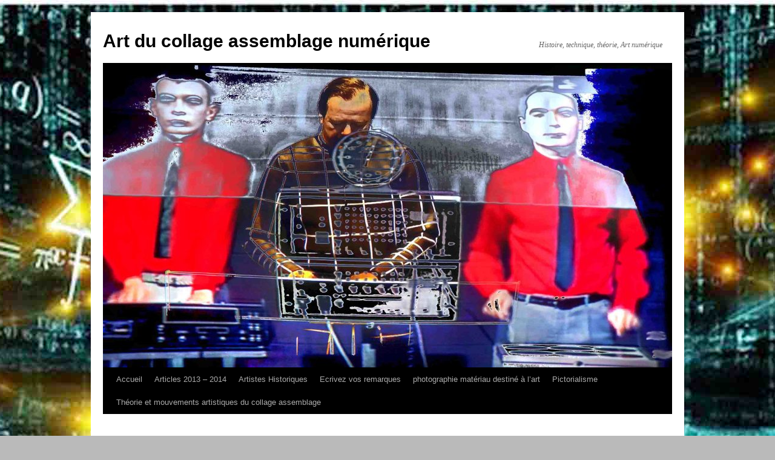

--- FILE ---
content_type: text/html; charset=UTF-8
request_url: https://www.art-pjm.com/andy-warhol/
body_size: 15869
content:
<!DOCTYPE html>
<html lang="fr-FR">
<head>
<meta charset="UTF-8" />
<title>
Andy Warhol sérigraphie et mécanisation de l&#039;artArt du collage assemblage  numérique	</title>
<link rel="profile" href="https://gmpg.org/xfn/11" />
<link rel="stylesheet" type="text/css" media="all" href="https://www.art-pjm.com/wp-content/themes/twentyten/style.css?ver=20251202" />
<link rel="pingback" href="https://www.art-pjm.com/xmlrpc.php">
<meta name='robots' content='index, follow, max-image-preview:large, max-snippet:-1, max-video-preview:-1' />

	<!-- This site is optimized with the Yoast SEO plugin v26.5 - https://yoast.com/wordpress/plugins/seo/ -->
	<title>Andy Warhol sérigraphie et mécanisation de l&#039;art</title>
	<meta name="description" content="La mécanisation, la sérigraphie sont à la base du travail sur la photographie de Andy Warhol. Il n&#039;utilise pas la photographie comme élément de montage mais comme matière." />
	<link rel="canonical" href="https://www.art-pjm.com/andy-warhol/" />
	<meta property="og:locale" content="fr_FR" />
	<meta property="og:type" content="article" />
	<meta property="og:title" content="Andy Warhol sérigraphie et mécanisation de l&#039;art" />
	<meta property="og:description" content="La mécanisation, la sérigraphie sont à la base du travail sur la photographie de Andy Warhol. Il n&#039;utilise pas la photographie comme élément de montage mais comme matière." />
	<meta property="og:url" content="https://www.art-pjm.com/andy-warhol/" />
	<meta property="og:site_name" content="Art du collage assemblage numérique" />
	<meta property="article:published_time" content="2014-03-29T18:26:13+00:00" />
	<meta property="article:modified_time" content="2022-09-03T09:54:13+00:00" />
	<meta property="og:image" content="http://www.art-pjm.com/wp-content/uploads/2014/03/warhol-collage-300x199.jpg" />
	<meta name="author" content="artcollage" />
	<meta name="twitter:label1" content="Écrit par" />
	<meta name="twitter:data1" content="artcollage" />
	<meta name="twitter:label2" content="Durée de lecture estimée" />
	<meta name="twitter:data2" content="3 minutes" />
	<script type="application/ld+json" class="yoast-schema-graph">{"@context":"https://schema.org","@graph":[{"@type":"Article","@id":"https://www.art-pjm.com/andy-warhol/#article","isPartOf":{"@id":"https://www.art-pjm.com/andy-warhol/"},"author":{"name":"artcollage","@id":"https://www.art-pjm.com/#/schema/person/6deba2c8eb4c665255c38aec56bae4e7"},"headline":"Andy Warhol sérigraphie","datePublished":"2014-03-29T18:26:13+00:00","dateModified":"2022-09-03T09:54:13+00:00","mainEntityOfPage":{"@id":"https://www.art-pjm.com/andy-warhol/"},"wordCount":569,"publisher":{"@id":"https://www.art-pjm.com/#/schema/person/c36f027b4444fe3b1d74a22899a0817b"},"image":{"@id":"https://www.art-pjm.com/andy-warhol/#primaryimage"},"thumbnailUrl":"http://www.art-pjm.com/wp-content/uploads/2014/03/warhol-collage-300x199.jpg","keywords":["mécanisation","photographie","sérigraphie"],"articleSection":["art photographie"],"inLanguage":"fr-FR"},{"@type":"WebPage","@id":"https://www.art-pjm.com/andy-warhol/","url":"https://www.art-pjm.com/andy-warhol/","name":"Andy Warhol sérigraphie et mécanisation de l'art","isPartOf":{"@id":"https://www.art-pjm.com/#website"},"primaryImageOfPage":{"@id":"https://www.art-pjm.com/andy-warhol/#primaryimage"},"image":{"@id":"https://www.art-pjm.com/andy-warhol/#primaryimage"},"thumbnailUrl":"http://www.art-pjm.com/wp-content/uploads/2014/03/warhol-collage-300x199.jpg","datePublished":"2014-03-29T18:26:13+00:00","dateModified":"2022-09-03T09:54:13+00:00","description":"La mécanisation, la sérigraphie sont à la base du travail sur la photographie de Andy Warhol. Il n'utilise pas la photographie comme élément de montage mais comme matière.","breadcrumb":{"@id":"https://www.art-pjm.com/andy-warhol/#breadcrumb"},"inLanguage":"fr-FR","potentialAction":[{"@type":"ReadAction","target":["https://www.art-pjm.com/andy-warhol/"]}]},{"@type":"ImageObject","inLanguage":"fr-FR","@id":"https://www.art-pjm.com/andy-warhol/#primaryimage","url":"https://www.art-pjm.com/wp-content/uploads/2014/03/warhol-collage.jpg","contentUrl":"https://www.art-pjm.com/wp-content/uploads/2014/03/warhol-collage.jpg","width":500,"height":333,"caption":"Ten Lizes sérigraphie art photographie"},{"@type":"BreadcrumbList","@id":"https://www.art-pjm.com/andy-warhol/#breadcrumb","itemListElement":[{"@type":"ListItem","position":1,"name":"Accueil","item":"https://www.art-pjm.com/"},{"@type":"ListItem","position":2,"name":"Andy Warhol sérigraphie"}]},{"@type":"WebSite","@id":"https://www.art-pjm.com/#website","url":"https://www.art-pjm.com/","name":"Art du collage assemblage numérique","description":"Histoire, technique,  théorie, Art numérique ","publisher":{"@id":"https://www.art-pjm.com/#/schema/person/c36f027b4444fe3b1d74a22899a0817b"},"potentialAction":[{"@type":"SearchAction","target":{"@type":"EntryPoint","urlTemplate":"https://www.art-pjm.com/?s={search_term_string}"},"query-input":{"@type":"PropertyValueSpecification","valueRequired":true,"valueName":"search_term_string"}}],"inLanguage":"fr-FR"},{"@type":["Person","Organization"],"@id":"https://www.art-pjm.com/#/schema/person/c36f027b4444fe3b1d74a22899a0817b","name":"Jean-Marie palacios","image":{"@type":"ImageObject","inLanguage":"fr-FR","@id":"https://www.art-pjm.com/#/schema/person/image/","url":"https://secure.gravatar.com/avatar/9f848294f4ebc49952f0be92525cd0071c402fffb180cb4a2d3a86cd9c489c80?s=96&r=g","contentUrl":"https://secure.gravatar.com/avatar/9f848294f4ebc49952f0be92525cd0071c402fffb180cb4a2d3a86cd9c489c80?s=96&r=g","caption":"Jean-Marie palacios"},"logo":{"@id":"https://www.art-pjm.com/#/schema/person/image/"}},{"@type":"Person","@id":"https://www.art-pjm.com/#/schema/person/6deba2c8eb4c665255c38aec56bae4e7","name":"artcollage","image":{"@type":"ImageObject","inLanguage":"fr-FR","@id":"https://www.art-pjm.com/#/schema/person/image/","url":"https://secure.gravatar.com/avatar/554054c0571d6c47d9bc6f7689f3ac49a1346e3cd6b9e52dee689667b79517e4?s=96&r=g","contentUrl":"https://secure.gravatar.com/avatar/554054c0571d6c47d9bc6f7689f3ac49a1346e3cd6b9e52dee689667b79517e4?s=96&r=g","caption":"artcollage"},"url":"https://www.art-pjm.com/author/artcollage/"}]}</script>
	<!-- / Yoast SEO plugin. -->


<link rel="alternate" type="application/rss+xml" title="Art du collage assemblage  numérique &raquo; Flux" href="https://www.art-pjm.com/feed/" />
<link rel="alternate" type="application/rss+xml" title="Art du collage assemblage  numérique &raquo; Flux des commentaires" href="https://www.art-pjm.com/comments/feed/" />
<link rel="alternate" title="oEmbed (JSON)" type="application/json+oembed" href="https://www.art-pjm.com/wp-json/oembed/1.0/embed?url=https%3A%2F%2Fwww.art-pjm.com%2Fandy-warhol%2F" />
<link rel="alternate" title="oEmbed (XML)" type="text/xml+oembed" href="https://www.art-pjm.com/wp-json/oembed/1.0/embed?url=https%3A%2F%2Fwww.art-pjm.com%2Fandy-warhol%2F&#038;format=xml" />
<!-- www.art-pjm.com is managing ads with Advanced Ads 2.0.14 – https://wpadvancedads.com/ --><script id="advads-ready">
			window.advanced_ads_ready=function(e,a){a=a||"complete";var d=function(e){return"interactive"===a?"loading"!==e:"complete"===e};d(document.readyState)?e():document.addEventListener("readystatechange",(function(a){d(a.target.readyState)&&e()}),{once:"interactive"===a})},window.advanced_ads_ready_queue=window.advanced_ads_ready_queue||[];		</script>
		<style id='wp-img-auto-sizes-contain-inline-css' type='text/css'>
img:is([sizes=auto i],[sizes^="auto," i]){contain-intrinsic-size:3000px 1500px}
/*# sourceURL=wp-img-auto-sizes-contain-inline-css */
</style>
<style id='wp-emoji-styles-inline-css' type='text/css'>

	img.wp-smiley, img.emoji {
		display: inline !important;
		border: none !important;
		box-shadow: none !important;
		height: 1em !important;
		width: 1em !important;
		margin: 0 0.07em !important;
		vertical-align: -0.1em !important;
		background: none !important;
		padding: 0 !important;
	}
/*# sourceURL=wp-emoji-styles-inline-css */
</style>
<style id='wp-block-library-inline-css' type='text/css'>
:root{--wp-block-synced-color:#7a00df;--wp-block-synced-color--rgb:122,0,223;--wp-bound-block-color:var(--wp-block-synced-color);--wp-editor-canvas-background:#ddd;--wp-admin-theme-color:#007cba;--wp-admin-theme-color--rgb:0,124,186;--wp-admin-theme-color-darker-10:#006ba1;--wp-admin-theme-color-darker-10--rgb:0,107,160.5;--wp-admin-theme-color-darker-20:#005a87;--wp-admin-theme-color-darker-20--rgb:0,90,135;--wp-admin-border-width-focus:2px}@media (min-resolution:192dpi){:root{--wp-admin-border-width-focus:1.5px}}.wp-element-button{cursor:pointer}:root .has-very-light-gray-background-color{background-color:#eee}:root .has-very-dark-gray-background-color{background-color:#313131}:root .has-very-light-gray-color{color:#eee}:root .has-very-dark-gray-color{color:#313131}:root .has-vivid-green-cyan-to-vivid-cyan-blue-gradient-background{background:linear-gradient(135deg,#00d084,#0693e3)}:root .has-purple-crush-gradient-background{background:linear-gradient(135deg,#34e2e4,#4721fb 50%,#ab1dfe)}:root .has-hazy-dawn-gradient-background{background:linear-gradient(135deg,#faaca8,#dad0ec)}:root .has-subdued-olive-gradient-background{background:linear-gradient(135deg,#fafae1,#67a671)}:root .has-atomic-cream-gradient-background{background:linear-gradient(135deg,#fdd79a,#004a59)}:root .has-nightshade-gradient-background{background:linear-gradient(135deg,#330968,#31cdcf)}:root .has-midnight-gradient-background{background:linear-gradient(135deg,#020381,#2874fc)}:root{--wp--preset--font-size--normal:16px;--wp--preset--font-size--huge:42px}.has-regular-font-size{font-size:1em}.has-larger-font-size{font-size:2.625em}.has-normal-font-size{font-size:var(--wp--preset--font-size--normal)}.has-huge-font-size{font-size:var(--wp--preset--font-size--huge)}.has-text-align-center{text-align:center}.has-text-align-left{text-align:left}.has-text-align-right{text-align:right}.has-fit-text{white-space:nowrap!important}#end-resizable-editor-section{display:none}.aligncenter{clear:both}.items-justified-left{justify-content:flex-start}.items-justified-center{justify-content:center}.items-justified-right{justify-content:flex-end}.items-justified-space-between{justify-content:space-between}.screen-reader-text{border:0;clip-path:inset(50%);height:1px;margin:-1px;overflow:hidden;padding:0;position:absolute;width:1px;word-wrap:normal!important}.screen-reader-text:focus{background-color:#ddd;clip-path:none;color:#444;display:block;font-size:1em;height:auto;left:5px;line-height:normal;padding:15px 23px 14px;text-decoration:none;top:5px;width:auto;z-index:100000}html :where(.has-border-color){border-style:solid}html :where([style*=border-top-color]){border-top-style:solid}html :where([style*=border-right-color]){border-right-style:solid}html :where([style*=border-bottom-color]){border-bottom-style:solid}html :where([style*=border-left-color]){border-left-style:solid}html :where([style*=border-width]){border-style:solid}html :where([style*=border-top-width]){border-top-style:solid}html :where([style*=border-right-width]){border-right-style:solid}html :where([style*=border-bottom-width]){border-bottom-style:solid}html :where([style*=border-left-width]){border-left-style:solid}html :where(img[class*=wp-image-]){height:auto;max-width:100%}:where(figure){margin:0 0 1em}html :where(.is-position-sticky){--wp-admin--admin-bar--position-offset:var(--wp-admin--admin-bar--height,0px)}@media screen and (max-width:600px){html :where(.is-position-sticky){--wp-admin--admin-bar--position-offset:0px}}
/*wp_block_styles_on_demand_placeholder:6975a81f6f0d2*/
/*# sourceURL=wp-block-library-inline-css */
</style>
<style id='classic-theme-styles-inline-css' type='text/css'>
/*! This file is auto-generated */
.wp-block-button__link{color:#fff;background-color:#32373c;border-radius:9999px;box-shadow:none;text-decoration:none;padding:calc(.667em + 2px) calc(1.333em + 2px);font-size:1.125em}.wp-block-file__button{background:#32373c;color:#fff;text-decoration:none}
/*# sourceURL=/wp-includes/css/classic-themes.min.css */
</style>
<link rel='stylesheet' id='twentyten-block-style-css' href='https://www.art-pjm.com/wp-content/themes/twentyten/blocks.css?ver=20250220' type='text/css' media='all' />
<link rel="https://api.w.org/" href="https://www.art-pjm.com/wp-json/" /><link rel="alternate" title="JSON" type="application/json" href="https://www.art-pjm.com/wp-json/wp/v2/posts/372" /><link rel="EditURI" type="application/rsd+xml" title="RSD" href="https://www.art-pjm.com/xmlrpc.php?rsd" />
<meta name="generator" content="WordPress 6.9" />
<link rel='shortlink' href='https://www.art-pjm.com/?p=372' />

		<!-- GA Google Analytics @ https://m0n.co/ga -->
		<script async src="https://www.googletagmanager.com/gtag/js?id=UA-2676553-1"></script>
		<script>
			window.dataLayer = window.dataLayer || [];
			function gtag(){dataLayer.push(arguments);}
			gtag('js', new Date());
			gtag('config', 'UA-2676553-1');
		</script>

	<!-- HFCM by 99 Robots - Snippet # 1: Code Adsence juillet 2022 -->
<script async src="https://pagead2.googlesyndication.com/pagead/js/adsbygoogle.js?client=ca-pub-1730434520213814"
     crossorigin="anonymous"></script>

<!-- /end HFCM by 99 Robots -->
<style data-context="foundation-flickity-css">/*! Flickity v2.0.2
http://flickity.metafizzy.co
---------------------------------------------- */.flickity-enabled{position:relative}.flickity-enabled:focus{outline:0}.flickity-viewport{overflow:hidden;position:relative;height:100%}.flickity-slider{position:absolute;width:100%;height:100%}.flickity-enabled.is-draggable{-webkit-tap-highlight-color:transparent;tap-highlight-color:transparent;-webkit-user-select:none;-moz-user-select:none;-ms-user-select:none;user-select:none}.flickity-enabled.is-draggable .flickity-viewport{cursor:move;cursor:-webkit-grab;cursor:grab}.flickity-enabled.is-draggable .flickity-viewport.is-pointer-down{cursor:-webkit-grabbing;cursor:grabbing}.flickity-prev-next-button{position:absolute;top:50%;width:44px;height:44px;border:none;border-radius:50%;background:#fff;background:hsla(0,0%,100%,.75);cursor:pointer;-webkit-transform:translateY(-50%);transform:translateY(-50%)}.flickity-prev-next-button:hover{background:#fff}.flickity-prev-next-button:focus{outline:0;box-shadow:0 0 0 5px #09f}.flickity-prev-next-button:active{opacity:.6}.flickity-prev-next-button.previous{left:10px}.flickity-prev-next-button.next{right:10px}.flickity-rtl .flickity-prev-next-button.previous{left:auto;right:10px}.flickity-rtl .flickity-prev-next-button.next{right:auto;left:10px}.flickity-prev-next-button:disabled{opacity:.3;cursor:auto}.flickity-prev-next-button svg{position:absolute;left:20%;top:20%;width:60%;height:60%}.flickity-prev-next-button .arrow{fill:#333}.flickity-page-dots{position:absolute;width:100%;bottom:-25px;padding:0;margin:0;list-style:none;text-align:center;line-height:1}.flickity-rtl .flickity-page-dots{direction:rtl}.flickity-page-dots .dot{display:inline-block;width:10px;height:10px;margin:0 8px;background:#333;border-radius:50%;opacity:.25;cursor:pointer}.flickity-page-dots .dot.is-selected{opacity:1}</style><style data-context="foundation-slideout-css">.slideout-menu{position:fixed;left:0;top:0;bottom:0;right:auto;z-index:0;width:256px;overflow-y:auto;-webkit-overflow-scrolling:touch;display:none}.slideout-menu.pushit-right{left:auto;right:0}.slideout-panel{position:relative;z-index:1;will-change:transform}.slideout-open,.slideout-open .slideout-panel,.slideout-open body{overflow:hidden}.slideout-open .slideout-menu{display:block}.pushit{display:none}</style><style type="text/css" id="custom-background-css">
body.custom-background { background-color: #bababa; background-image: url("https://www.art-pjm.com/wp-content/uploads/2023/12/numerique-et-informatique-pour-fond-site.jpg"); background-position: center top; background-size: auto; background-repeat: repeat; background-attachment: fixed; }
</style>
	<script  async src="https://pagead2.googlesyndication.com/pagead/js/adsbygoogle.js?client=ca-pub-1730434520213814" crossorigin="anonymous"></script><style>.ios7.web-app-mode.has-fixed header{ background-color: rgba(3,122,221,.88);}</style></head>

<body class="wp-singular post-template-default single single-post postid-372 single-format-standard custom-background wp-theme-twentyten aa-prefix-advads-">
<div id="wrapper" class="hfeed">
		<a href="#content" class="screen-reader-text skip-link">Aller au contenu</a>
	<div id="header">
		<div id="masthead">
			<div id="branding" role="banner">
									<div id="site-title">
						<span>
							<a href="https://www.art-pjm.com/" rel="home" >Art du collage assemblage  numérique</a>
						</span>
					</div>
										<div id="site-description">Histoire, technique,  théorie, Art numérique </div>
					<img src="https://www.art-pjm.com/wp-content/uploads/2023/12/cropped-computer-Karftwerk-pour-site.jpg" width="940" height="499" alt="Art du collage assemblage  numérique" srcset="https://www.art-pjm.com/wp-content/uploads/2023/12/cropped-computer-Karftwerk-pour-site.jpg 940w, https://www.art-pjm.com/wp-content/uploads/2023/12/cropped-computer-Karftwerk-pour-site-300x159.jpg 300w, https://www.art-pjm.com/wp-content/uploads/2023/12/cropped-computer-Karftwerk-pour-site-768x408.jpg 768w" sizes="(max-width: 940px) 100vw, 940px" decoding="async" fetchpriority="high" />			</div><!-- #branding -->

			<div id="access" role="navigation">
				<div class="menu"><ul>
<li ><a href="https://www.art-pjm.com/">Accueil</a></li><li class="page_item page-item-96"><a href="https://www.art-pjm.com/articles-diffuses-2013-2014/">Articles 2013 &#8211; 2014</a></li>
<li class="page_item page-item-65"><a href="https://www.art-pjm.com/artistes-historiques/">Artistes Historiques</a></li>
<li class="page_item page-item-1199"><a href="https://www.art-pjm.com/ecrivez-vos-remarques/">Ecrivez vos remarques</a></li>
<li class="page_item page-item-470"><a href="https://www.art-pjm.com/photographie-materiau-artistique/">photographie matériau destiné à l&rsquo;art</a></li>
<li class="page_item page-item-718"><a href="https://www.art-pjm.com/pictorialisme-2/">Pictorialisme</a></li>
<li class="page_item page-item-1030"><a href="https://www.art-pjm.com/theorie-mouvement-artistique-du-collage/">Théorie et  mouvements artistiques du collage assemblage</a></li>
</ul></div>
			</div><!-- #access -->
		</div><!-- #masthead -->
	</div><!-- #header -->

	<div id="main">

		<div id="container">
			<div id="content" role="main">

			

				<div id="nav-above" class="navigation">
					<div class="nav-previous"><a href="https://www.art-pjm.com/christian-bonnefoi/" rel="prev"><span class="meta-nav">&larr;</span> Christian Bonnefoi</a></div>
					<div class="nav-next"><a href="https://www.art-pjm.com/boltanski-christian/" rel="next">Boltanski Christian combinatoire des matériaux <span class="meta-nav">&rarr;</span></a></div>
				</div><!-- #nav-above -->

				<div id="post-372" class="post-372 post type-post status-publish format-standard hentry category-art-photo tag-mecanisation tag-photographie tag-serigraphie">
					<h1 class="entry-title">Andy Warhol sérigraphie</h1>

					<div class="entry-meta">
						<span class="meta-prep meta-prep-author">Publié le</span> <a href="https://www.art-pjm.com/andy-warhol/" title="19 h 26 min" rel="bookmark"><span class="entry-date">29 mars 2014</span></a> <span class="meta-sep">par</span> <span class="author vcard"><a class="url fn n" href="https://www.art-pjm.com/author/artcollage/" title="Afficher tous les articles par artcollage">artcollage</a></span>					</div><!-- .entry-meta -->

					<div class="entry-content">
						<h3 style="text-align: center;"><span style="font-size: 18pt;">Sérigraphie et mécanisation</span></h3>
<p>Dès le début des années 60,&nbsp;<strong>Andy warhol&nbsp;</strong> fait de la standardisation la mécanisation&nbsp; le thème de son art. Il fixe sur la toile des billets de banques, des boites de soupe etc.. Il est un artiste inséparable du <a title="Pop art collage" href="http://www.art-pjm.com/pop-art-collage">Pop art</a> des années 1960. Il rend le motif très fidèlement sans l’aliéner, si l’on excepte l’agrandissement. Ses sérigraphies&nbsp;nos mettent en présence de tout un univers. S’il n a pas utilisé la photographie en tant que collage montage ses tableaux deviennent irréels et s’éloigner de la réalité. La forme n’est plus définie par la couleur, elle se dissout dans la transparence de la couleur.</p>
<p style="text-align: center;">&nbsp;<a href="http://www.art-pjm.com/wp-content/uploads/2014/03/warhol-collage.jpg"><img decoding="async" class="size-medium wp-image-584 aligncenter" src="http://www.art-pjm.com/wp-content/uploads/2014/03/warhol-collage-300x199.jpg" alt="Andy Warhol sérigraphie mécanisation " width="300" height="199" srcset="https://www.art-pjm.com/wp-content/uploads/2014/03/warhol-collage-300x199.jpg 300w, https://www.art-pjm.com/wp-content/uploads/2014/03/warhol-collage.jpg 500w" sizes="(max-width: 300px) 100vw, 300px" /></a>Ten Lizes sérigraphie art photographie</p>
<p>Il est dans un contexte de double choix&nbsp;: celui de la technique, d’utiliser la <strong>sérigraphie</strong> photographique sur toile, et celui, iconographique, d’extraire de la presse des photographies des figures et des scènes les plus emblématiques et&nbsp;les plus quotidiennes de la culture populaire américaine&nbsp;: les star du cinéma, du show business et de la politique (Elvis Presley, Marilyn Monroe, Jackie kennedy, puis Liz Taylor). Ainsi que les faits d’hiver. Il s’approprie les stéréotypes de la presse à sensation dans l’espace protégé du grand art et cela en se servant de la photographie puisque ces tableaux sont tous ou presque&nbsp;des reproductions sérigraphiées de photographies de presse à sensation.</p>
<h2>La <strong>mécanisation</strong> est au centre de la démarche artistique de Andy Warhol.</h2>
<p>Son objectif est de produire&nbsp;ses tableaux le plus rapidement possible et de conformer l’art à la peinture industrielle de masse.&nbsp;Il proclame que ce qui est vrai pour l’industrie est vrai doit l’être pour l’art. La mécanisation, c&rsquo;est-à-dire l’abolition de l’auteur, du geste, de l’expression ne se limite pas à la seule peinture. Andy Warhol va plus loin en utilisant la photographie de la façon la plus mécanique. D’abord en choisissant des clichés déjà existants et publié dans la presse.<br />
Il fut impressionné par le travail pictural de Jean-Michel Basquiat qui réalisa aussi des collages impressionnant. Il se créa entre les deux hommes une très forte amitié qui se termina que par la mort des deux hommes.</p>
<p>Andy Warhol marque une étape primordiale dans l’utilisation de la <strong>photographie</strong> comme matière.</p>
<p>Exposition du 25 septembre 2011 au 2 janvier 2012&nbsp;à la Nationale Galerie de New York</p>
<p>Cette nouvelle exposition sur Andy Warhold Headlines regroupe dans une exposition sur ce seul thème, pour la première fous l’obsession, de l’artiste américain. Les portraits de star l’ont rendu participé à sa célébrité mais aussi les une des journaux de l’époque pour leur côté sensationnel.</p>
<p>Ce qui rend très intéressante cette exposition c est que presque la moitié des œuvres n ont jamais été exposées. Près de 80 pièces de toutes les sortes photographie peintures</p>
<p>Par exemple Le spectaculaire Flash &#8211; réalisé en 1968, présente sur tout un mur un ensemble de dépêches d’agence relatant, minute après minute, l’assassinat de John F.kennedy.</p>
<p>&nbsp;</p>
<p>&nbsp;</p>
											</div><!-- .entry-content -->

		
						<div class="entry-utility">
							Ce contenu a été publié dans <a href="https://www.art-pjm.com/cat/art-photo/" rel="category tag">art photographie</a>, avec comme mot(s)-clé(s) <a href="https://www.art-pjm.com/etiq/mecanisation/" rel="tag">mécanisation</a>, <a href="https://www.art-pjm.com/etiq/photographie/" rel="tag">photographie</a>, <a href="https://www.art-pjm.com/etiq/serigraphie/" rel="tag">sérigraphie</a>. Vous pouvez le mettre en favoris avec <a href="https://www.art-pjm.com/andy-warhol/" title="Permalien pour Andy Warhol sérigraphie" rel="bookmark">ce permalien</a>.													</div><!-- .entry-utility -->
					</div><!-- #post-372 -->

					<div id="nav-below" class="navigation">
						<div class="nav-previous"><a href="https://www.art-pjm.com/christian-bonnefoi/" rel="prev"><span class="meta-nav">&larr;</span> Christian Bonnefoi</a></div>
						<div class="nav-next"><a href="https://www.art-pjm.com/boltanski-christian/" rel="next">Boltanski Christian combinatoire des matériaux <span class="meta-nav">&rarr;</span></a></div>
					</div><!-- #nav-below -->

					
			<div id="comments">




</div><!-- #comments -->

	
			</div><!-- #content -->
		</div><!-- #container -->


		<div id="primary" class="widget-area" role="complementary">
			<ul class="xoxo">

<li id="text-3" class="widget-container widget_text">			<div class="textwidget"><script async src="//pagead2.googlesyndication.com/pagead/js/adsbygoogle.js"></script>
<!-- art-collage2 -->
<ins class="adsbygoogle"
     style="display:inline-block;width:234px;height:60px"
     data-ad-client="ca-pub-1730434520213814"
     data-ad-slot="4854257556"></ins>
<script>
(adsbygoogle = window.adsbygoogle || []).push({});
</script></div>
		</li><li id="nav_menu-3" class="widget-container widget_nav_menu"><h3 class="widget-title">Art photographie </h3><div class="menu-champ-photographique-container"><ul id="menu-champ-photographique" class="menu"><li id="menu-item-3003" class="menu-item menu-item-type-post_type menu-item-object-post menu-item-3003"><a href="https://www.art-pjm.com/palacios-exposition/">Palacios exposition</a></li>
<li id="menu-item-2582" class="menu-item menu-item-type-post_type menu-item-object-post menu-item-2582"><a href="https://www.art-pjm.com/catherine-balet/">Catherine Balet</a></li>
<li id="menu-item-395" class="menu-item menu-item-type-post_type menu-item-object-post menu-item-395"><a href="https://www.art-pjm.com/cognee-philippe/">Cognée Philippe photographie traitement</a></li>
<li id="menu-item-608" class="menu-item menu-item-type-post_type menu-item-object-post menu-item-608"><a href="https://www.art-pjm.com/pierre-cordier/">Pierre Cordier</a></li>
<li id="menu-item-391" class="menu-item menu-item-type-post_type menu-item-object-post menu-item-391"><a href="https://www.art-pjm.com/boltanski-christian/">Boltanski Christian combinatoire des matériaux</a></li>
<li id="menu-item-2552" class="menu-item menu-item-type-post_type menu-item-object-post menu-item-2552"><a href="https://www.art-pjm.com/david-hockney/">David Hockney</a></li>
<li id="menu-item-2470" class="menu-item menu-item-type-post_type menu-item-object-post menu-item-2470"><a href="https://www.art-pjm.com/thomas-hirschhorn/">Thomas Hirschhorn</a></li>
<li id="menu-item-2453" class="menu-item menu-item-type-post_type menu-item-object-post menu-item-2453"><a href="https://www.art-pjm.com/jr-collage-photographies-geantes/">JR espace public</a></li>
<li id="menu-item-2472" class="menu-item menu-item-type-post_type menu-item-object-post menu-item-2472"><a href="https://www.art-pjm.com/jr-collage-urbain/">JR photographie comme matériau</a></li>
<li id="menu-item-2455" class="menu-item menu-item-type-post_type menu-item-object-post menu-item-2455"><a href="https://www.art-pjm.com/polke-sigmar/">Polke Sigmar</a></li>
<li id="menu-item-2462" class="menu-item menu-item-type-post_type menu-item-object-post menu-item-2462"><a href="https://www.art-pjm.com/barbara-kruger/">Barbara KRUGER</a></li>
<li id="menu-item-2457" class="menu-item menu-item-type-post_type menu-item-object-post menu-item-2457"><a href="https://www.art-pjm.com/cognee-philippe/">Cognée Philippe photographie traitement</a></li>
<li id="menu-item-2459" class="menu-item menu-item-type-post_type menu-item-object-post menu-item-2459"><a href="https://www.art-pjm.com/wallace-berman/">Wallace Berman assemblage photographie</a></li>
<li id="menu-item-2464" class="menu-item menu-item-type-post_type menu-item-object-post menu-item-2464"><a href="https://www.art-pjm.com/man-ray/">Man Ray peinture photographie collage</a></li>
<li id="menu-item-2442" class="menu-item menu-item-type-post_type menu-item-object-post menu-item-2442"><a href="https://www.art-pjm.com/photogrammes-rayonnage/">photogrammes Rayonnage  Man ray</a></li>
<li id="menu-item-2466" class="menu-item menu-item-type-post_type menu-item-object-post menu-item-2466"><a href="https://www.art-pjm.com/gilbert-et-georges/">Gilbert et Georges sexualité montage photographique</a></li>
<li id="menu-item-2468" class="menu-item menu-item-type-post_type menu-item-object-post menu-item-2468"><a href="https://www.art-pjm.com/corinne-vionnet/">Corinne Vionnet</a></li>
<li id="menu-item-2523" class="menu-item menu-item-type-post_type menu-item-object-post menu-item-2523"><a href="https://www.art-pjm.com/photomontage-montage/">photomontage et montage </a></li>
<li id="menu-item-2586" class="menu-item menu-item-type-post_type menu-item-object-post menu-item-2586"><a href="https://www.art-pjm.com/belorgey-photomontage-architecture/">Bélorgey  peinture, photographie, architecture</a></li>
<li id="menu-item-2809" class="menu-item menu-item-type-post_type menu-item-object-post current-menu-item menu-item-2809"><a href="https://www.art-pjm.com/andy-warhol/" aria-current="page">Andy Warhol sérigraphie</a></li>
<li id="menu-item-2987" class="menu-item menu-item-type-post_type menu-item-object-post menu-item-2987"><a href="https://www.art-pjm.com/gilles-derozier/">Gilles Dérozier</a></li>
<li id="menu-item-3087" class="menu-item menu-item-type-post_type menu-item-object-post menu-item-3087"><a href="https://www.art-pjm.com/penelope-umbrico-artiste-de-laccumulation/">Penelope Umbrico Artiste de l’accumulation</a></li>
<li id="menu-item-3090" class="menu-item menu-item-type-post_type menu-item-object-post menu-item-3090"><a href="https://www.art-pjm.com/herve-telemaque-exposition-2015-centre-pompidou/">Hervé télémaque exposition 2015 centre Pompidou</a></li>
</ul></div></li><li id="nav_menu-10" class="widget-container widget_nav_menu"><h3 class="widget-title">Art numérique</h3><div class="menu-art-numerique-container"><ul id="menu-art-numerique" class="menu"><li id="menu-item-3065" class="menu-item menu-item-type-post_type menu-item-object-post menu-item-3065"><a href="https://www.art-pjm.com/thomas-demand-exposition-jeu-de-paume-paris/">Thomas Demand  Exposition Jeu de  Paume Paris</a></li>
<li id="menu-item-2686" class="menu-item menu-item-type-post_type menu-item-object-post menu-item-2686"><a href="https://www.art-pjm.com/intelligence-artificielle-prompt/">Prompt et intelligence artificielle.</a></li>
<li id="menu-item-2648" class="menu-item menu-item-type-post_type menu-item-object-post menu-item-2648"><a href="https://www.art-pjm.com/collage-numerique/">Collage numérique</a></li>
<li id="menu-item-2650" class="menu-item menu-item-type-post_type menu-item-object-post menu-item-2650"><a href="https://www.art-pjm.com/sample-collage-musical/">sample collage musical</a></li>
<li id="menu-item-2658" class="menu-item menu-item-type-post_type menu-item-object-post menu-item-2658"><a href="https://www.art-pjm.com/photoplastique/">photoplastique</a></li>
<li id="menu-item-2659" class="menu-item menu-item-type-post_type menu-item-object-post menu-item-2659"><a href="https://www.art-pjm.com/photographie-collage/">Photographie et  collage montage</a></li>
<li id="menu-item-2693" class="menu-item menu-item-type-post_type menu-item-object-post menu-item-2693"><a href="https://www.art-pjm.com/photographie-plasticienne/">Photographie Plasticienne</a></li>
<li id="menu-item-2766" class="menu-item menu-item-type-post_type menu-item-object-post menu-item-2766"><a href="https://www.art-pjm.com/digiscrapbooking/">Digiscrapbooking et scrapbooking</a></li>
<li id="menu-item-3020" class="menu-item menu-item-type-post_type menu-item-object-post menu-item-3020"><a href="https://www.art-pjm.com/mate-dobokay-revelations/">Máté Dobokay • Révélation(s)</a></li>
</ul></div></li><li id="search-2" class="widget-container widget_search"><form role="search" method="get" id="searchform" class="searchform" action="https://www.art-pjm.com/">
				<div>
					<label class="screen-reader-text" for="s">Rechercher :</label>
					<input type="text" value="" name="s" id="s" />
					<input type="submit" id="searchsubmit" value="Rechercher" />
				</div>
			</form></li><li id="nav_menu-4" class="widget-container widget_nav_menu"><h3 class="widget-title">Technique collage </h3><div class="menu-technique-du-collage-container"><ul id="menu-technique-du-collage" class="menu"><li id="menu-item-360" class="menu-item menu-item-type-post_type menu-item-object-post menu-item-360"><a href="https://www.art-pjm.com/le-tampon-empreinte/">Le tampon et l’empreinte</a></li>
<li id="menu-item-361" class="menu-item menu-item-type-post_type menu-item-object-post menu-item-361"><a href="https://www.art-pjm.com/le-collage-moderne-de-patrice-couvrat/">Historique de la technique de collage</a></li>
<li id="menu-item-362" class="menu-item menu-item-type-post_type menu-item-object-post menu-item-362"><a href="https://www.art-pjm.com/le-tampon-empreinte/">Le tampon et l’empreinte</a></li>
<li id="menu-item-366" class="menu-item menu-item-type-post_type menu-item-object-post menu-item-366"><a href="https://www.art-pjm.com/technique-de-transfert-transcryl/">Technique de Transfert avec  le transcryl</a></li>
<li id="menu-item-368" class="menu-item menu-item-type-post_type menu-item-object-post menu-item-368"><a href="https://www.art-pjm.com/vocabulaire-ou-lexique-dart-plastique/">Vocabulaire ou lexique d&rsquo;art plastique</a></li>
<li id="menu-item-2521" class="menu-item menu-item-type-post_type menu-item-object-post menu-item-2521"><a href="https://www.art-pjm.com/collage-industriel-historique-et-technique/">Collage industriel historique et technique</a></li>
</ul></div></li><li id="text-4" class="widget-container widget_text">			<div class="textwidget"><script async src="//pagead2.googlesyndication.com/pagead/js/adsbygoogle.js"></script>
<!-- art-collage2 -->
<ins class="adsbygoogle"
     style="display:inline-block;width:234px;height:60px"
     data-ad-client="ca-pub-1730434520213814"
     data-ad-slot="4854257556"></ins>
<script>
(adsbygoogle = window.adsbygoogle || []).push({});
</script></div>
		</li><li id="nav_menu-8" class="widget-container widget_nav_menu"><h3 class="widget-title">Théories et mouvements Artistiques</h3><div class="menu-theories-et-mouvements-artistiques-container"><ul id="menu-theories-et-mouvements-artistiques" class="menu"><li id="menu-item-2643" class="menu-item menu-item-type-post_type menu-item-object-post menu-item-2643"><a href="https://www.art-pjm.com/image-pouvoir-reel/">Image pouvoir et réel</a></li>
<li id="menu-item-2479" class="menu-item menu-item-type-post_type menu-item-object-post menu-item-2479"><a href="https://www.art-pjm.com/collage-cubiste/">le collage cubiste</a></li>
<li id="menu-item-2485" class="menu-item menu-item-type-post_type menu-item-object-post menu-item-2485"><a href="https://www.art-pjm.com/collage-numerique/">Collage numérique</a></li>
<li id="menu-item-2486" class="menu-item menu-item-type-post_type menu-item-object-post menu-item-2486"><a href="https://www.art-pjm.com/chimigramme/">Chimigramme</a></li>
<li id="menu-item-2487" class="menu-item menu-item-type-post_type menu-item-object-post menu-item-2487"><a href="https://www.art-pjm.com/carte-postale/">carte postale photographie timbrée</a></li>
<li id="menu-item-2488" class="menu-item menu-item-type-post_type menu-item-object-post menu-item-2488"><a href="https://www.art-pjm.com/apart/">Ap’Art</a></li>
<li id="menu-item-2489" class="menu-item menu-item-type-post_type menu-item-object-post menu-item-2489"><a href="https://www.art-pjm.com/georges-braque/">Georges Braque cubisme analytique premiers papiers collés</a></li>
<li id="menu-item-2490" class="menu-item menu-item-type-post_type menu-item-object-post menu-item-2490"><a href="https://www.art-pjm.com/mouvement-images/">Mouvement des images</a></li>
<li id="menu-item-2491" class="menu-item menu-item-type-post_type menu-item-object-post menu-item-2491"><a href="https://www.art-pjm.com/magazine-vu/">magazine vu</a></li>
<li id="menu-item-2794" class="menu-item menu-item-type-post_type menu-item-object-post menu-item-2794"><a href="https://www.art-pjm.com/pop-art-collage/">Pop art collage</a></li>
<li id="menu-item-2795" class="menu-item menu-item-type-post_type menu-item-object-post menu-item-2795"><a href="https://www.art-pjm.com/breton-collage-surrealiste/">Breton collage surréaliste</a></li>
</ul></div></li><li id="nav_menu-5" class="widget-container widget_nav_menu"><h3 class="widget-title">Artistes Historique art collage</h3><div class="menu-artistes-historiques-art-collage-container"><ul id="menu-artistes-historiques-art-collage" class="menu"><li id="menu-item-2894" class="menu-item menu-item-type-post_type menu-item-object-post menu-item-2894"><a href="https://www.art-pjm.com/heinecken-robert/">Heinecken Robert</a></li>
<li id="menu-item-2895" class="menu-item menu-item-type-post_type menu-item-object-post menu-item-2895"><a href="https://www.art-pjm.com/anselm-kiefer-2/">Anselm Kiefer Mystique</a></li>
<li id="menu-item-2896" class="menu-item menu-item-type-post_type menu-item-object-post menu-item-2896"><a href="https://www.art-pjm.com/aragon-lart-moderne/">Aragon et l’art moderne</a></li>
<li id="menu-item-2897" class="menu-item menu-item-type-post_type menu-item-object-post menu-item-2897"><a href="https://www.art-pjm.com/aragon-collage-matisse/">Aragon le collage et Matisse</a></li>
<li id="menu-item-2898" class="menu-item menu-item-type-post_type menu-item-object-post menu-item-2898"><a href="https://www.art-pjm.com/arman/">Arman accumulation objets matériaux</a></li>
<li id="menu-item-2899" class="menu-item menu-item-type-post_type menu-item-object-post menu-item-2899"><a href="https://www.art-pjm.com/arnulf-rainer/">Arnulf Rainer</a></li>
<li id="menu-item-2900" class="menu-item menu-item-type-post_type menu-item-object-post menu-item-2900"><a href="https://www.art-pjm.com/jean-arp/">Arp collage abstrait sculpture</a></li>
<li id="menu-item-2901" class="menu-item menu-item-type-post_type menu-item-object-post menu-item-2901"><a href="https://www.art-pjm.com/banier-francois-marie/">Banier François-Marie</a></li>
<li id="menu-item-2902" class="menu-item menu-item-type-post_type menu-item-object-post menu-item-2902"><a href="https://www.art-pjm.com/barbara-kruger/">Barbara KRUGER</a></li>
<li id="menu-item-2903" class="menu-item menu-item-type-post_type menu-item-object-post menu-item-2903"><a href="https://www.art-pjm.com/barladeanu/">Barladeanu</a></li>
<li id="menu-item-2904" class="menu-item menu-item-type-post_type menu-item-object-post menu-item-2904"><a href="https://www.art-pjm.com/basquiat-collage-assemblage/">Basquiat  assemblage peinture</a></li>
<li id="menu-item-2905" class="menu-item menu-item-type-post_type menu-item-object-post menu-item-2905"><a href="https://www.art-pjm.com/braque-et-le-collage/">Braque et le collage cubisme</a></li>
<li id="menu-item-2906" class="menu-item menu-item-type-post_type menu-item-object-post menu-item-2906"><a href="https://www.art-pjm.com/brian-belott/">Brian Belott</a></li>
<li id="menu-item-2907" class="menu-item menu-item-type-post_type menu-item-object-post menu-item-2907"><a href="https://www.art-pjm.com/carole-schneemann/">Carole Schneemann</a></li>
<li id="menu-item-2908" class="menu-item menu-item-type-post_type menu-item-object-post menu-item-2908"><a href="https://www.art-pjm.com/catherine-balet/">Catherine Balet</a></li>
<li id="menu-item-2909" class="menu-item menu-item-type-post_type menu-item-object-post menu-item-2909"><a href="https://www.art-pjm.com/christian-bonnefoi/">Christian Bonnefoi</a></li>
<li id="menu-item-2910" class="menu-item menu-item-type-post_type menu-item-object-post menu-item-2910"><a href="https://www.art-pjm.com/cieslewicz-roman/">Cieslewicz Roman</a></li>
<li id="menu-item-2911" class="menu-item menu-item-type-post_type menu-item-object-post menu-item-2911"><a href="https://www.art-pjm.com/corinne-vionnet/">Corinne Vionnet</a></li>
<li id="menu-item-2912" class="menu-item menu-item-type-post_type menu-item-object-post menu-item-2912"><a href="https://www.art-pjm.com/david-hockney/">David Hockney</a></li>
<li id="menu-item-2913" class="menu-item menu-item-type-post_type menu-item-object-post menu-item-2913"><a href="https://www.art-pjm.com/edward-kienholz/">Edward Kienholz</a></li>
<li id="menu-item-2914" class="menu-item menu-item-type-post_type menu-item-object-post menu-item-2914"><a href="https://www.art-pjm.com/el-lissitzky/">EL LISSITZKY avant garde Russe</a></li>
<li id="menu-item-2915" class="menu-item menu-item-type-post_type menu-item-object-post menu-item-2915"><a href="https://www.art-pjm.com/emanuel-fillot/">Emanuel Fillot</a></li>
<li id="menu-item-2916" class="menu-item menu-item-type-post_type menu-item-object-post menu-item-2916"><a href="https://www.art-pjm.com/emmanuel-viard/">Emmanuel Viard</a></li>
<li id="menu-item-2917" class="menu-item menu-item-type-post_type menu-item-object-post menu-item-2917"><a href="https://www.art-pjm.com/eric-emo/">Eric Emo</a></li>
<li id="menu-item-2918" class="menu-item menu-item-type-post_type menu-item-object-post menu-item-2918"><a href="https://www.art-pjm.com/erro/">Erro</a></li>
<li id="menu-item-2919" class="menu-item menu-item-type-post_type menu-item-object-post menu-item-2919"><a href="https://www.art-pjm.com/exposition-jacques-prevert-2011/">Exposition Jacques Prévert 2011</a></li>
<li id="menu-item-2920" class="menu-item menu-item-type-post_type menu-item-object-post menu-item-2920"><a href="https://www.art-pjm.com/francois-rouan/">François Rouan</a></li>
<li id="menu-item-2921" class="menu-item menu-item-type-post_type menu-item-object-post menu-item-2921"><a href="https://www.art-pjm.com/franz-west/">Franz West</a></li>
<li id="menu-item-2922" class="menu-item menu-item-type-post_type menu-item-object-post menu-item-2922"><a href="https://www.art-pjm.com/gelatin/">Gelitin</a></li>
<li id="menu-item-2923" class="menu-item menu-item-type-post_type menu-item-object-post menu-item-2923"><a href="https://www.art-pjm.com/georges-braque/">Georges Braque cubisme analytique premiers papiers collés</a></li>
<li id="menu-item-2926" class="menu-item menu-item-type-post_type menu-item-object-post menu-item-2926"><a href="https://www.art-pjm.com/giulio-paolini-lauteur-inconnu/">Giulio Paolini L’Auteur inconnu</a></li>
<li id="menu-item-2927" class="menu-item menu-item-type-post_type menu-item-object-post menu-item-2927"><a href="https://www.art-pjm.com/guillaume-ortega/">Guillaume Ortega</a></li>
<li id="menu-item-2928" class="menu-item menu-item-type-post_type menu-item-object-post menu-item-2928"><a href="https://www.art-pjm.com/hamilton-richard/">Hamilton Richard</a></li>
<li id="menu-item-2929" class="menu-item menu-item-type-post_type menu-item-object-post menu-item-2929"><a href="https://www.art-pjm.com/hannah-hoch/">Hannah Höch</a></li>
<li id="menu-item-2930" class="menu-item menu-item-type-post_type menu-item-object-post menu-item-2930"><a href="https://www.art-pjm.com/hausmann-raoul/">Hausmann Raoul</a></li>
<li id="menu-item-2931" class="menu-item menu-item-type-post_type menu-item-object-post menu-item-2931"><a href="https://www.art-pjm.com/heinrich-kuhn/">Heinrich Kühn</a></li>
<li id="menu-item-2932" class="menu-item menu-item-type-post_type menu-item-object-post menu-item-2932"><a href="https://www.art-pjm.com/heinz-hajek-halke/">Heinz Hajek-Halke</a></li>
<li id="menu-item-2933" class="menu-item menu-item-type-post_type menu-item-object-post menu-item-2933"><a href="https://www.art-pjm.com/henri-laurens/">Henri Laurens</a></li>
<li id="menu-item-2934" class="menu-item menu-item-type-post_type menu-item-object-post menu-item-2934"><a href="https://www.art-pjm.com/hilibert-charrin/">Hilibert Charrin</a></li>
<li id="menu-item-2935" class="menu-item menu-item-type-post_type menu-item-object-post menu-item-2935"><a href="https://www.art-pjm.com/hurteau-philippe/">Hurteau philippe</a></li>
<li id="menu-item-2936" class="menu-item menu-item-type-post_type menu-item-object-post menu-item-2936"><a href="https://www.art-pjm.com/jacques-prevert-poesie-du-collage/">Jacques Prévert Poésie du collage</a></li>
<li id="menu-item-2937" class="menu-item menu-item-type-post_type menu-item-object-post menu-item-2937"><a href="https://www.art-pjm.com/jacques-villegle/">Jacques Villeglé mouvement nouveaux réalistes</a></li>
<li id="menu-item-2938" class="menu-item menu-item-type-post_type menu-item-object-post menu-item-2938"><a href="https://www.art-pjm.com/jean-dubuffet/">Jean Dubuffet art brut  technique mixte</a></li>
<li id="menu-item-2939" class="menu-item menu-item-type-post_type menu-item-object-post menu-item-2939"><a href="https://www.art-pjm.com/jiri-kolar-2/">Jiri Kolar</a></li>
<li id="menu-item-2940" class="menu-item menu-item-type-post_type menu-item-object-post menu-item-2940"><a href="https://www.art-pjm.com/jiri-kolar/">Jiri Kolar Poésie collage</a></li>
<li id="menu-item-2941" class="menu-item menu-item-type-post_type menu-item-object-post menu-item-2941"><a href="https://www.art-pjm.com/joel-besse-suspendre-temps/">Joël Besse suspendre le temps</a></li>
<li id="menu-item-2942" class="menu-item menu-item-type-post_type menu-item-object-post menu-item-2942"><a href="https://www.art-pjm.com/john-heartfield-2/">John Heartfield Biographie</a></li>
<li id="menu-item-2943" class="menu-item menu-item-type-post_type menu-item-object-post menu-item-2943"><a href="https://www.art-pjm.com/john-heartfield/">John Heartfield photomontage</a></li>
<li id="menu-item-2944" class="menu-item menu-item-type-post_type menu-item-object-post menu-item-2944"><a href="https://www.art-pjm.com/john-stezaker/">John Stezaker</a></li>
<li id="menu-item-2945" class="menu-item menu-item-type-post_type menu-item-object-post menu-item-2945"><a href="https://www.art-pjm.com/joseph-cornell/">Joseph Cornell montages Surréalistes</a></li>
<li id="menu-item-2946" class="menu-item menu-item-type-post_type menu-item-object-post menu-item-2946"><a href="https://www.art-pjm.com/jr-collage-photographies-geantes/">JR espace public</a></li>
<li id="menu-item-2947" class="menu-item menu-item-type-post_type menu-item-object-post menu-item-2947"><a href="https://www.art-pjm.com/jr-collage-urbain/">JR photographie comme matériau</a></li>
<li id="menu-item-2948" class="menu-item menu-item-type-post_type menu-item-object-post menu-item-2948"><a href="https://www.art-pjm.com/kevin-yu-les-nympheas/">Kevin Yu  Les Nymphéas</a></li>
<li id="menu-item-2949" class="menu-item menu-item-type-post_type menu-item-object-post menu-item-2949"><a href="https://www.art-pjm.com/konny-steding/">Konny Steding</a></li>
<li id="menu-item-2950" class="menu-item menu-item-type-post_type menu-item-object-post menu-item-2950"><a href="https://www.art-pjm.com/kurt-schwitters/">Kurt Schwitters</a></li>
<li id="menu-item-2951" class="menu-item menu-item-type-post_type menu-item-object-post menu-item-2951"><a href="https://www.art-pjm.com/laszlo-moholy-nagy/">Laszlo Moholy Nagy</a></li>
<li id="menu-item-2952" class="menu-item menu-item-type-post_type menu-item-object-post menu-item-2952"><a href="https://www.art-pjm.com/roux-francois/">Le Roux François</a></li>
<li id="menu-item-2953" class="menu-item menu-item-type-post_type menu-item-object-post menu-item-2953"><a href="https://www.art-pjm.com/mandeville-bernard/">Mandeville Bernard collages abstraits</a></li>
<li id="menu-item-2954" class="menu-item menu-item-type-post_type menu-item-object-post menu-item-2954"><a href="https://www.art-pjm.com/marc-turlan/">Marc Turlan</a></li>
<li id="menu-item-2955" class="menu-item menu-item-type-post_type menu-item-object-post menu-item-2955"><a href="https://www.art-pjm.com/marcel-duchamp/">Marcel Duchamp</a></li>
<li id="menu-item-2956" class="menu-item menu-item-type-post_type menu-item-object-post menu-item-2956"><a href="https://www.art-pjm.com/mark-brusse/">Mark Brusse</a></li>
<li id="menu-item-2957" class="menu-item menu-item-type-post_type menu-item-object-post menu-item-2957"><a href="https://www.art-pjm.com/martha-rosler/">Martha Rosler</a></li>
<li id="menu-item-2958" class="menu-item menu-item-type-post_type menu-item-object-post menu-item-2958"><a href="https://www.art-pjm.com/martial-raysse/">Martial Raysse</a></li>
<li id="menu-item-2959" class="menu-item menu-item-type-post_type menu-item-object-post menu-item-2959"><a href="https://www.art-pjm.com/matisse-ciel-decoupe/">Matisse Aragon le ciel découpé</a></li>
<li id="menu-item-2960" class="menu-item menu-item-type-post_type menu-item-object-post menu-item-2960"><a href="https://www.art-pjm.com/matisse-collage/">Matisse et le collage</a></li>
<li id="menu-item-2961" class="menu-item menu-item-type-post_type menu-item-object-post menu-item-2961"><a href="https://www.art-pjm.com/matt-saunders/">Matt Saunders</a></li>
<li id="menu-item-2962" class="menu-item menu-item-type-post_type menu-item-object-post menu-item-2962"><a href="https://www.art-pjm.com/maurizio-galimberti/">Maurizio Galimberti</a></li>
<li id="menu-item-2963" class="menu-item menu-item-type-post_type menu-item-object-post menu-item-2963"><a href="https://www.art-pjm.com/max-ernst-animation-surface/">Max Ernst Animation de surface</a></li>
<li id="menu-item-2964" class="menu-item menu-item-type-post_type menu-item-object-post menu-item-2964"><a href="https://www.art-pjm.com/max-ernst/">Max Ernst collage et frottage</a></li>
<li id="menu-item-2965" class="menu-item menu-item-type-post_type menu-item-object-post menu-item-2965"><a href="https://www.art-pjm.com/nicolas-schoeffer/">Nicolas Schöeffer</a></li>
<li id="menu-item-2968" class="menu-item menu-item-type-post_type menu-item-object-post menu-item-2968"><a href="https://www.art-pjm.com/photogrammes-rayonnage/">photogrammes Rayonnage  Man ray</a></li>
<li id="menu-item-2969" class="menu-item menu-item-type-post_type menu-item-object-post menu-item-2969"><a href="https://www.art-pjm.com/photographie-plasticienne/">Photographie Plasticienne</a></li>
<li id="menu-item-2970" class="menu-item menu-item-type-post_type menu-item-object-post menu-item-2970"><a href="https://www.art-pjm.com/picasso-et-le-collage-montage/">Picasso et le collage montage</a></li>
<li id="menu-item-2971" class="menu-item menu-item-type-post_type menu-item-object-post menu-item-2971"><a href="https://www.art-pjm.com/pierre-cordier/">Pierre Cordier</a></li>
<li id="menu-item-2972" class="menu-item menu-item-type-post_type menu-item-object-post menu-item-2972"><a href="https://www.art-pjm.com/pierre-tilman/">Pierre Tilman</a></li>
<li id="menu-item-2973" class="menu-item menu-item-type-post_type menu-item-object-post menu-item-2973"><a href="https://www.art-pjm.com/polke-sigmar/">Polke Sigmar</a></li>
<li id="menu-item-2974" class="menu-item menu-item-type-post_type menu-item-object-post menu-item-2974"><a href="https://www.art-pjm.com/rauschenbert/">Rauschenberg</a></li>
<li id="menu-item-2975" class="menu-item menu-item-type-post_type menu-item-object-post menu-item-2975"><a href="https://www.art-pjm.com/rauschenberg/">Rauschenberg technique et biographie</a></li>
<li id="menu-item-2976" class="menu-item menu-item-type-post_type menu-item-object-post menu-item-2976"><a href="https://www.art-pjm.com/requichot-bernard/">Réquichot  Bernard</a></li>
<li id="menu-item-2977" class="menu-item menu-item-type-post_type menu-item-object-post menu-item-2977"><a href="https://www.art-pjm.com/richard-prince/">Richard Prince appropriation  campagnes publicitaires</a></li>
<li id="menu-item-2978" class="menu-item menu-item-type-post_type menu-item-object-post menu-item-2978"><a href="https://www.art-pjm.com/rodtchenko/">Rodtchenko photomontage</a></li>
<li id="menu-item-2979" class="menu-item menu-item-type-post_type menu-item-object-post menu-item-2979"><a href="https://www.art-pjm.com/tatiana-trouve-production-graphique/">Tatiana Trouvé production graphique recomposition d’image</a></li>
<li id="menu-item-2980" class="menu-item menu-item-type-post_type menu-item-object-post menu-item-2980"><a href="https://www.art-pjm.com/thomas-barrow/">Thomas Barrow</a></li>
<li id="menu-item-2981" class="menu-item menu-item-type-post_type menu-item-object-post menu-item-2981"><a href="https://www.art-pjm.com/thomas-hirschhorn/">Thomas Hirschhorn</a></li>
<li id="menu-item-2982" class="menu-item menu-item-type-post_type menu-item-object-post menu-item-2982"><a href="https://www.art-pjm.com/tony-soulie/">Tony Soulié</a></li>
<li id="menu-item-2983" class="menu-item menu-item-type-post_type menu-item-object-post menu-item-2983"><a href="https://www.art-pjm.com/valerie-girone/">Valérie Girone</a></li>
<li id="menu-item-2984" class="menu-item menu-item-type-post_type menu-item-object-post menu-item-2984"><a href="https://www.art-pjm.com/vik-muniz/">Vik Muniz Brésilien à la galerie Xippas</a></li>
<li id="menu-item-2985" class="menu-item menu-item-type-post_type menu-item-object-post menu-item-2985"><a href="https://www.art-pjm.com/wallace-berman/">Wallace Berman assemblage photographie</a></li>
</ul></div></li><li id="block-18" class="widget-container widget_block">
<h2 class="wp-block-heading"></h2>
</li>			</ul>
		</div><!-- #primary .widget-area -->


		<div id="secondary" class="widget-area" role="complementary">
			<ul class="xoxo">
				<li id="block-8" class="widget-container widget_block">
<div class="wp-block-columns is-layout-flex wp-container-core-columns-is-layout-9d6595d7 wp-block-columns-is-layout-flex">
<div class="wp-block-column is-layout-flow wp-block-column-is-layout-flow" style="flex-basis:100%">
<figure class="wp-block-gallery has-nested-images columns-default is-cropped wp-block-gallery-1 is-layout-flex wp-block-gallery-is-layout-flex"></figure>



<p></p>
</div>
</div>
</li>			</ul>
		</div><!-- #secondary .widget-area -->

	</div><!-- #main -->

	<div id="footer" role="contentinfo">
		<div id="colophon">



			<div id="footer-widget-area" role="complementary">


				<div id="second" class="widget-area">
					<ul class="xoxo">
						<li id="block-9" class="widget-container widget_block"><ul class="wp-block-page-list"><li class="wp-block-pages-list__item menu-item-home"><a class="wp-block-pages-list__item__link" href="https://www.art-pjm.com/">Art collage montage assemblage et Art numérique</a></li><li class="wp-block-pages-list__item"><a class="wp-block-pages-list__item__link" href="https://www.art-pjm.com/articles-diffuses-2013-2014/">Articles 2013 - 2014</a></li><li class="wp-block-pages-list__item"><a class="wp-block-pages-list__item__link" href="https://www.art-pjm.com/artistes-historiques/">Artistes Historiques</a></li><li class="wp-block-pages-list__item"><a class="wp-block-pages-list__item__link" href="https://www.art-pjm.com/ecrivez-vos-remarques/">Ecrivez vos remarques</a></li><li class="wp-block-pages-list__item"><a class="wp-block-pages-list__item__link" href="https://www.art-pjm.com/photographie-materiau-artistique/">photographie matériau destiné à l'art</a></li><li class="wp-block-pages-list__item"><a class="wp-block-pages-list__item__link" href="https://www.art-pjm.com/pictorialisme-2/">Pictorialisme</a></li><li class="wp-block-pages-list__item"><a class="wp-block-pages-list__item__link" href="https://www.art-pjm.com/theorie-mouvement-artistique-du-collage/">Théorie et  mouvements artistiques du collage assemblage</a></li></ul></li>					</ul>
				</div><!-- #second .widget-area -->


				<div id="fourth" class="widget-area">
					<ul class="xoxo">
						<li id="block-19" class="widget-container widget_block">
<ul class="wp-block-list"></ul>
</li>					</ul>
				</div><!-- #fourth .widget-area -->

			</div><!-- #footer-widget-area -->

			<div id="site-info">
				<a href="https://www.art-pjm.com/" rel="home">
					Art du collage assemblage  numérique				</a>
							</div><!-- #site-info -->

			<div id="site-generator">
								<a href="https://wordpress.org/" class="imprint" title="Plate-forme de publication personnelle à la pointe de la sémantique">
					Fièrement propulsé par WordPress				</a>
			</div><!-- #site-generator -->

		</div><!-- #colophon -->
	</div><!-- #footer -->

</div><!-- #wrapper -->

<script type="speculationrules">
{"prefetch":[{"source":"document","where":{"and":[{"href_matches":"/*"},{"not":{"href_matches":["/wp-*.php","/wp-admin/*","/wp-content/uploads/*","/wp-content/*","/wp-content/plugins/*","/wp-content/themes/twentyten/*","/*\\?(.+)"]}},{"not":{"selector_matches":"a[rel~=\"nofollow\"]"}},{"not":{"selector_matches":".no-prefetch, .no-prefetch a"}}]},"eagerness":"conservative"}]}
</script>
<!-- Powered by WPtouch: 4.3.62 --><script type="text/javascript" src="https://www.art-pjm.com/wp-content/plugins/advanced-ads/admin/assets/js/advertisement.js?ver=2.0.14" id="advanced-ads-find-adblocker-js"></script>
<script id="wp-emoji-settings" type="application/json">
{"baseUrl":"https://s.w.org/images/core/emoji/17.0.2/72x72/","ext":".png","svgUrl":"https://s.w.org/images/core/emoji/17.0.2/svg/","svgExt":".svg","source":{"concatemoji":"https://www.art-pjm.com/wp-includes/js/wp-emoji-release.min.js?ver=6.9"}}
</script>
<script type="module">
/* <![CDATA[ */
/*! This file is auto-generated */
const a=JSON.parse(document.getElementById("wp-emoji-settings").textContent),o=(window._wpemojiSettings=a,"wpEmojiSettingsSupports"),s=["flag","emoji"];function i(e){try{var t={supportTests:e,timestamp:(new Date).valueOf()};sessionStorage.setItem(o,JSON.stringify(t))}catch(e){}}function c(e,t,n){e.clearRect(0,0,e.canvas.width,e.canvas.height),e.fillText(t,0,0);t=new Uint32Array(e.getImageData(0,0,e.canvas.width,e.canvas.height).data);e.clearRect(0,0,e.canvas.width,e.canvas.height),e.fillText(n,0,0);const a=new Uint32Array(e.getImageData(0,0,e.canvas.width,e.canvas.height).data);return t.every((e,t)=>e===a[t])}function p(e,t){e.clearRect(0,0,e.canvas.width,e.canvas.height),e.fillText(t,0,0);var n=e.getImageData(16,16,1,1);for(let e=0;e<n.data.length;e++)if(0!==n.data[e])return!1;return!0}function u(e,t,n,a){switch(t){case"flag":return n(e,"\ud83c\udff3\ufe0f\u200d\u26a7\ufe0f","\ud83c\udff3\ufe0f\u200b\u26a7\ufe0f")?!1:!n(e,"\ud83c\udde8\ud83c\uddf6","\ud83c\udde8\u200b\ud83c\uddf6")&&!n(e,"\ud83c\udff4\udb40\udc67\udb40\udc62\udb40\udc65\udb40\udc6e\udb40\udc67\udb40\udc7f","\ud83c\udff4\u200b\udb40\udc67\u200b\udb40\udc62\u200b\udb40\udc65\u200b\udb40\udc6e\u200b\udb40\udc67\u200b\udb40\udc7f");case"emoji":return!a(e,"\ud83e\u1fac8")}return!1}function f(e,t,n,a){let r;const o=(r="undefined"!=typeof WorkerGlobalScope&&self instanceof WorkerGlobalScope?new OffscreenCanvas(300,150):document.createElement("canvas")).getContext("2d",{willReadFrequently:!0}),s=(o.textBaseline="top",o.font="600 32px Arial",{});return e.forEach(e=>{s[e]=t(o,e,n,a)}),s}function r(e){var t=document.createElement("script");t.src=e,t.defer=!0,document.head.appendChild(t)}a.supports={everything:!0,everythingExceptFlag:!0},new Promise(t=>{let n=function(){try{var e=JSON.parse(sessionStorage.getItem(o));if("object"==typeof e&&"number"==typeof e.timestamp&&(new Date).valueOf()<e.timestamp+604800&&"object"==typeof e.supportTests)return e.supportTests}catch(e){}return null}();if(!n){if("undefined"!=typeof Worker&&"undefined"!=typeof OffscreenCanvas&&"undefined"!=typeof URL&&URL.createObjectURL&&"undefined"!=typeof Blob)try{var e="postMessage("+f.toString()+"("+[JSON.stringify(s),u.toString(),c.toString(),p.toString()].join(",")+"));",a=new Blob([e],{type:"text/javascript"});const r=new Worker(URL.createObjectURL(a),{name:"wpTestEmojiSupports"});return void(r.onmessage=e=>{i(n=e.data),r.terminate(),t(n)})}catch(e){}i(n=f(s,u,c,p))}t(n)}).then(e=>{for(const n in e)a.supports[n]=e[n],a.supports.everything=a.supports.everything&&a.supports[n],"flag"!==n&&(a.supports.everythingExceptFlag=a.supports.everythingExceptFlag&&a.supports[n]);var t;a.supports.everythingExceptFlag=a.supports.everythingExceptFlag&&!a.supports.flag,a.supports.everything||((t=a.source||{}).concatemoji?r(t.concatemoji):t.wpemoji&&t.twemoji&&(r(t.twemoji),r(t.wpemoji)))});
//# sourceURL=https://www.art-pjm.com/wp-includes/js/wp-emoji-loader.min.js
/* ]]> */
</script>
<script>!function(){window.advanced_ads_ready_queue=window.advanced_ads_ready_queue||[],advanced_ads_ready_queue.push=window.advanced_ads_ready;for(var d=0,a=advanced_ads_ready_queue.length;d<a;d++)advanced_ads_ready(advanced_ads_ready_queue[d])}();</script></body>
</html>


--- FILE ---
content_type: text/html; charset=utf-8
request_url: https://www.google.com/recaptcha/api2/aframe
body_size: 266
content:
<!DOCTYPE HTML><html><head><meta http-equiv="content-type" content="text/html; charset=UTF-8"></head><body><script nonce="O68DjknY4Q3vcOue1s0sYQ">/** Anti-fraud and anti-abuse applications only. See google.com/recaptcha */ try{var clients={'sodar':'https://pagead2.googlesyndication.com/pagead/sodar?'};window.addEventListener("message",function(a){try{if(a.source===window.parent){var b=JSON.parse(a.data);var c=clients[b['id']];if(c){var d=document.createElement('img');d.src=c+b['params']+'&rc='+(localStorage.getItem("rc::a")?sessionStorage.getItem("rc::b"):"");window.document.body.appendChild(d);sessionStorage.setItem("rc::e",parseInt(sessionStorage.getItem("rc::e")||0)+1);localStorage.setItem("rc::h",'1769318435951');}}}catch(b){}});window.parent.postMessage("_grecaptcha_ready", "*");}catch(b){}</script></body></html>